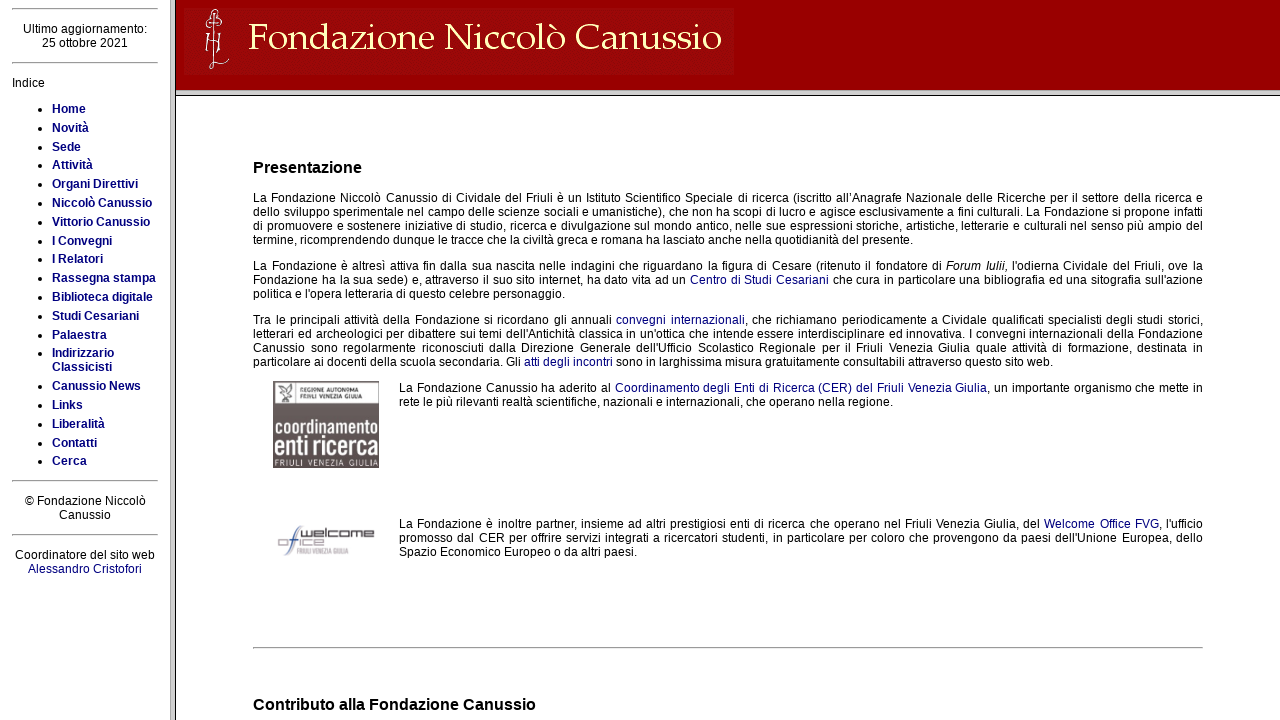

--- FILE ---
content_type: text/html
request_url: https://fondazionecanussio.org/
body_size: 164
content:
<!DOCTYPE HTML PUBLIC "-//W3C//DTD HTML 4.0 Transitional//EN">


<HTML>
<HEAD>
<TITLE>Fondazione Canussio</TITLE>
</HEAD>

<frameset cols="170, *">
<frame name="SPALLA" src="colonna.htm" scrolling="auto">


<frameset rows="90, *">
<frame name="ALTO2" src="top.htm" scrolling="no">

<frame name="CENTRO" src="home.htm" scrolling="AUTO" NAME=MAIN-WINDOW>
</frameset>
</frameset>

<noframes><a href=index.htm>Versione senza frames</a></noframes>


</HTML>




--- FILE ---
content_type: text/html
request_url: https://fondazionecanussio.org/colonna.htm
body_size: 628
content:
<!doctype html public "-//w3c//dtd html 4.0 transitional//en">
<html>
<head>
   
   <link rel="stylesheet" href="canussio.css"><title>HIT</title>
</head>
<style type="text/css">
<
        A:link {text-decoration: none; color: NAVY}
        A:visited {text-decoration: none; color: #990000}
        A:active {text-decoration: none; color: ORANGE}
        A:hover {text-decoration: none; color: ORANGE}
>
</style>
<body text="#000099" link="#000099" vlink="#339999" alink="#9999FF" bgcolor="#FFFFFF">
<P>

<HR>
<P ALIGN=CENTER>
Ultimo aggiornamento: <BR>
  25 ottobre 2021 </P>

<HR>
<P>
Indice 
<P> 
<UL>
  <LI class="index"><a href="home.htm" target="CENTRO">Home</a></LI>
  <LI class="index"><a href="news.htm" target="CENTRO">Novit&agrave;</a></LI>
  <LI class="index"><a href="sede.htm" target="CENTRO">Sede</a></LI>
  <LI class="index"><A HREF="attiv.htm" target="CENTRO">Attivit&agrave;</A></LI>
  <LI class="index"><a href="staff.htm" target="CENTRO">Organi Direttivi</a></LI>
  <LI class="index"><a href="niccolo.htm" target="CENTRO">Niccol&ograve; Canussio</a></LI>
  <LI class="index"><a href="VittorioCanussio.htm" target="CENTRO">Vittorio Canussio</a></LI>
  <LI class="index"><a href="convegni.htm" target="CENTRO">I Convegni</a></LI>
  <LI class="index"><a href="relatori.htm" target="CENTRO">I Relatori</a></LI>
  <LI class="index"><a href="stampa.htm" target="CENTRO">Rassegna stampa</a></LI>
  <LI class="index"><A HREF="bibliot.htm" target="CENTRO">Biblioteca digitale</A></LI>
  <LI class="index"><a href="cesare.htm" target="CENTRO">Studi Cesariani</a></LI>
  <LI class="index"><a href="palaestra/intropal.htm" target="CENTRO">Palaestra</a></LI>
  <LI class="index"><a href="indirizz.htm" target="CENTRO">Indirizzario Classicisti</a></LI>
  <LI class="index"><a href="lista.htm"target="CENTRO">Canussio News</a></LI>
  <LI class="index"><a href="links.htm"target="CENTRO">Links</a></LI>
  <LI class="index"><a href="sostegno.htm"target="CENTRO">Liberalit&agrave;</a></LI>
  <LI class="index"><a href="contatti.htm" target="CENTRO">Contatti</a></LI>
  <LI class="index"><a href="search.htm" target="CENTRO">Cerca</a></LI>
</UL>

<P>  
<hr>
<P>
<CENTER>
&copy; Fondazione Niccol&ograve; Canussio<BR> 

<P>
<HR>
  <P> Coordinatore del sito web<BR>
    <a href="mailto:acristofori@libero.it">Alessandro Cristofori</a> 
  <P>

<P>
</CENTER>

</body>
</html>





























































































































--- FILE ---
content_type: text/html
request_url: https://fondazionecanussio.org/top.htm
body_size: -3
content:
<HTML>
<HEAD>
</HEAD>
<BODY BGCOLOR="#990000">
<IMG SRC="img/topnew.jpg">
</BODY>
</HTML>


--- FILE ---
content_type: text/html
request_url: https://fondazionecanussio.org/home.htm
body_size: 3480
content:
<!DOCTYPE HTML PUBLIC "-//W3C//DTD HTML 4.0 Transitional//EN">

<HTML>

<HEAD>
<LINK HREF="canussio.css" REL="stylesheet" TYPE="text/css">
<TITLE>Fondazione Niccol&ograve; Canussio: Home</TITLE>
</HEAD>

<BODY>

<P>

<DIV class="corpo">

<BR>
<BR>
<BR>
<P>

<H2>Presentazione</H2>

<p>La Fondazione Niccol&ograve; Canussio di Cividale del Friuli &egrave; un Istituto
  Scientifico Speciale di ricerca (iscritto all&#8217;Anagrafe Nazionale delle
  Ricerche per il settore della ricerca e dello sviluppo sperimentale nel campo
  delle scienze sociali e umanistiche), che non ha scopi di lucro e agisce esclusivamente
  a fini culturali. La Fondazione si propone infatti di promuovere e sostenere
  iniziative di studio, ricerca e divulgazione sul
  mondo
  antico,
  nelle
  sue espressioni
  storiche,
  artistiche, letterarie e
  culturali nel senso pi&ugrave; ampio del termine, ricomprendendo dunque le
  tracce che la civilt&agrave; greca e romana ha lasciato anche nella quotidianit&agrave; del
  presente.</p>
<p>La Fondazione &egrave; altres&igrave; attiva fin dalla sua nascita nelle indagini
    che riguardano la figura di Cesare (ritenuto il fondatore di <i>Forum Iulii, </i>l'odierna
    Cividale del Friuli, ove la Fondazione ha la sua sede) e, attraverso il suo
    sito internet, ha dato vita ad un <a href="cesare.htm">Centro di Studi Cesariani</a> che
    cura in particolare una bibliografia ed una sitografia sull'azione politica
    e l'opera letteraria
  di questo celebre personaggio.</p>
<p>Tra le principali attivit&agrave; della Fondazione si ricordano gli annuali <a href="convegni.htm">convegni
  internazionali</a>, che richiamano periodicamente a Cividale qualificati specialisti
  degli studi storici, letterari ed archeologici per dibattere sui temi dell'Antichit&agrave;
  classica in un'ottica che intende essere interdisciplinare ed innovativa. I
  convegni internazionali della Fondazione Canussio sono regolarmente riconosciuti
  dalla
  Direzione Generale dell'Ufficio Scolastico Regionale per il Friuli  Venezia
  Giulia quale attivit&agrave; di formazione, destinata in particolare ai docenti
  della scuola secondaria. Gli <a href="bibliot.htm#atti">atti degli incontri</a> sono
  in larghissima misura gratuitamente consultabili attraverso questo sito web.</p>
  <p><a href="http://www.area.trieste.it/opencms/opencms/area/it/chi-siamo/ente_nazionale/CoordinamentoEPR/index.html" target="new"><img src="img/epr.jpg" width="106" height="87" hspace="20" border="0" align="left"></a></p>
<p>La Fondazione Canussio ha aderito al <a href="http://www.area.trieste.it/opencms/opencms/area/it/chi-siamo/ente_nazionale/CoordinamentoEPR/index.html" target="new">Coordinamento
    degli Enti di Ricerca (CER) del Friuli Venezia Giulia</a>, un importante
    organismo che mette in rete le pi&ugrave; rilevanti realt&agrave; scientifiche,
    nazionali e internazionali, che operano nella regione.</p>
<BR>
<BR>
<BR>
<BR>
<p><a href="http://www.welcomeoffice.fvg.it" target="new"><img src="img/logo_110pxFVG.gif" width="106" border="0" hspace="20" align="left"></a></p>
<p>
<BR>
<BR>La Fondazione &egrave; inoltre partner, insieme ad altri prestigiosi enti di ricerca che operano nel Friuli Venezia Giulia, del <a href="http://www.welcomeoffice.fvg.it/" target="new">Welcome Office FVG</a>, l'ufficio
 promosso dal CER per offrire servizi integrati a ricercatori studenti, in particolare per coloro che provengono da paesi dell'Unione Europea, dello Spazio Economico Europeo o da altri paesi. </p>
<BR>
<BR>
<BR>
<BR>
<BR>

<HR>
<BR>
<BR>


<H2>Contributo alla Fondazione Canussio</H2>

<DL>
<DT><A HREF="sostegno.htm">Liberalit&agrave;</A>
<DD>Il MIUR ha inserito la Fondazione Canussio  nell'elenco dei soggetti in
  favore dei quali si possono erogare liberalit&agrave; deducibili
  dai redditi: per quanto concerne le persone giuridiche tali liberalit&agrave; sono
   ora integralmente deducibili: per scoprire come  contribuire alle attivit&agrave;
   della Fondazione seguite il link sopra proposto.
</DL>

<HR>
<BR>
<BR>

<H2>Il sito web della Fondazione Canussio</H2>

Il sito web della Fondazione Niccol&ograve; Canussio &egrave; articolato nelle seguenti sezioni:

<DL>

<DT><A HREF="news.htm">Novit&agrave;</A>
<DD>Le ultime novit&agrave; concernenti la Fondazione Niccol&ograve; Canussio e il suo sito web.

<DT><A HREF="sede.htm">La Sede</A>
<DD>Presentazione dello storico edificio di Cividale del Friuli che &egrave; sede della Fondazione Niccol&ograve; Canussio.

<DT><A HREF="attiv.htm">Attivit&agrave;</A>
<DD>Una breve presentazione delle numerose attivit&agrave; organizzate dalla Fondazione Niccol&ograve; Canussio, sia inerenti i suoi scopi statutari, sia dirette in senso pi&ugrave; ampio, alla promozione della vita culturale di Cividale del Friuli.

<DT><A HREF="staff.htm">Organi direttivi</A>
<DD>Il Consiglio d'Amministrazione e il Comitato Scientifico della Fondazione Niccol&ograve; Canussio.

<DT><A HREF="niccolo.htm">Niccol&ograve; Canussio e il De Restitutione Patriae</A>
<DD>Una breve presentazione della figura dell'umanista Niccol&ograve; Canussio, cui la Fondazione &egrave; intitolata, e della sua opera <I>De Restitutione Patriae</I>.

<DT><a HREF="VittorioCanussio.htm">Vittorio Canussio</a>
<DD>Comprende la versione elettronica degli <em>Scritti sul mondo antico</em>, una raccolta di saggi che V. Canussio pubblic&ograve; su note riviste scientifiche tra il 1992 e il 1994. Questi saggi uniscono rigore del metodo e originalit&agrave; dei risultati, e sono un ricordo dell'amore per la cultura classica che anim&ograve; l'artefice della nostra Fondazione.

<DT><A HREF="convegni.htm">I Convegni</A>
<DD>Presentazioni e programmi dei convegni organizzati annualmente dalla Fondazione Niccol&ograve; Canussio.

<DT><a href="stampa.htm">Rassegna stampa</a></DT>
<DD>Raccolta degli articoli pubblicati sulla stampa quotidiana nazionale relativi ai convegni internazionali organizzati dalla Fondazione Canussio.</DD>

<DT><A HREF="bibliot.htm">Biblioteca digitale</A>
<DD>Sezione in continuo aggiornamento, nella quale si raccolgono alcuni contributi, in formato elettronico e a testo pieno, su temi di interesse per la Fondazione Canussio. Contiene in particolare le versioni digitali degli ultimi Atti dei Convegni Internazionali annualmente organizzati dalla Fondazione.

<DT><A HREF="cesare.htm">Studi Cesariani</A>
<DD>In questa sezione si raccolgono materiali relativi ad uno dei temi di particolare interesse per la Fondazione Niccol&ograve; Canussio: la figura di Cesare e la sua fortuna, con speciale riferimento alle connessioni locali con Cividale del Friuli, l'antica <I>Forum Iulii</I>. In particolare in questa sezione si pu&ograve; trovare una <A HREF="biblces.htm">Bibliografia di Studi Cesariani</A>, interrogabile per autore, parole che compaiono nei titolo e parole chiave. &Egrave; presente, seppure in forma embrionale, anche una <A HREF="ceslink.htm">Biblioteca virtuale di Studi Cesariani</A> che raccoglie connessioni a pagine della Rete di interesse per la conoscenza della figura di Cesare e del suo tempo.

<DT><A HREF="palaestra/intropal.htm">Progetto Palaestra</A>
<DD>Questa sezione &egrave; dedicata al progetto per la pubblicazione attraverso la rete Internet di brevi saggi di giovani studiosi sui temi che sono stati oggetto dei convegni internazionali di Cividale.

<DT><A HREF="indirizz.htm">Indirizzario <I>on line</I> dei classicisti italiani</A>
<DD>Un indirizzario degli studiosi italiani che si occupano di Filologia Classica, Storia Antica, Archeologia Classica e Diritti dell'Antichit&agrave;. Per ciascuno degli studiosi  sono state riportate le seguenti informazioni (ove disponibili): Nome e Cognome, Settore Scientifico-Disciplinare , Indirizzo di e-mail, Indirizzo postale, Istituzione di appartenza, Numero telefonico, Numero di fax, Rimando ad una Home Page in Internet, Ruolo professionale. Anche nell'<A HREF="indirizz.htm">Indirizzario <I>on line</I> dei classicisti italiani</A> le ricerche possono essere effettuate per ciascuna delle voci che compongono la scheda.

<DT><A HREF="lista.htm">CanussioNews</A>
<DD>Informazioni sul bollettino attraverso la quale sono diffuse notizie sugli aggiornamenti del sito web della Fondazione e sulle altre attivit&agrave; promosse dalla Fondazione stessa.

<DT><A HREF="links.htm">Links</A>
<DD>Un elenco di connessioni a siti web di istituzioni particolarmente vicine alla Fondazione Niccol&ograve; Canussio e alle sue finalit&agrave;, nonch&eacute; ad altre fondazioni, centro di ricerca e fondazioni che operano nel settore degli studi antichistici, ancora largamente in fase di costruzione. <P> 

<DT><A HREF="contatti.htm">Contatti</A>
<DD>Gli indirizzi ai quali contattare la Fondazione Niccol&ograve; Canussio.

<DT><A HREF="search.htm">Motore di ricerca</A>
<DD>Grazie al servizio offerto dal noto motore di ricerca <A HREF="http://www.google.com">Google</A> &egrave; ora possibile effettuare interrogazioni per parole chiave all'interno del sito web della Fondazione Niccol&ograve; Canussio. 

</DL>

</DIV>

<HR>
<script type="text/javascript">
var gaJsHost = (("https:" == document.location.protocol) ? "https://ssl." : "http://www.");
document.write(unescape("%3Cscript src='" + gaJsHost + "google-analytics.com/ga.js' type='text/javascript'%3E%3C/script%3E"));
</script>
<script type="text/javascript">
try {
var pageTracker = _gat._getTracker("UA-11468341-1");
pageTracker._trackPageview();
} catch(err) {}</script>
</BODY>
</HTML>


--- FILE ---
content_type: text/css
request_url: https://fondazionecanussio.org/canussio.css
body_size: 261
content:

BODY {background: white; color: black; font-family: sans-serif; font-size: 9pt; MARGIN-LEFT: 7%; MARGIN-RIGHT: 7%}
H1 {font-size: 16pt; border: 30pt}
H2 {font-size: 12pt; border: 15pt}
H3 {align: left; font-size: 12pt; border: 5pt}
UL {margin-top: 0.5em; margin-bottom: 0.5em}
LI.normal {LIST-STYLE-TYPE: none; FONT-WEIGHT: normal}
LI.bold {LIST-STYLE-TYPE: disc; FONT-WEIGHT: bold}
LI.index {LIST-STYLE-TYPE: disc; FONT-WEIGHT: bold; margin-bottom: 0.4em}
DT { FONT-WEIGHT: bold; FONT-SIZE: 10pt; margin-top: 1em; margin-bottom: 0.5em}
DIV.testata {background: black}
DIV.corpo {text-align: justify}
DIV.note  {text-align: justify; font-size: 8pt}
DIV.piede {text-align: center; font-family: sans-serif}
DIV.logo {text-align: center; font-family: sans-serif}
A:link {text-decoration: none; color: NAVY}
        A:visited {text-decoration: none; color: #990000}
        A:active {text-decoration: none; color: ORANGE}
        A:hover {text-decoration: none; color: ORANGE}



--- FILE ---
content_type: text/css
request_url: https://fondazionecanussio.org/canussio.css
body_size: 261
content:

BODY {background: white; color: black; font-family: sans-serif; font-size: 9pt; MARGIN-LEFT: 7%; MARGIN-RIGHT: 7%}
H1 {font-size: 16pt; border: 30pt}
H2 {font-size: 12pt; border: 15pt}
H3 {align: left; font-size: 12pt; border: 5pt}
UL {margin-top: 0.5em; margin-bottom: 0.5em}
LI.normal {LIST-STYLE-TYPE: none; FONT-WEIGHT: normal}
LI.bold {LIST-STYLE-TYPE: disc; FONT-WEIGHT: bold}
LI.index {LIST-STYLE-TYPE: disc; FONT-WEIGHT: bold; margin-bottom: 0.4em}
DT { FONT-WEIGHT: bold; FONT-SIZE: 10pt; margin-top: 1em; margin-bottom: 0.5em}
DIV.testata {background: black}
DIV.corpo {text-align: justify}
DIV.note  {text-align: justify; font-size: 8pt}
DIV.piede {text-align: center; font-family: sans-serif}
DIV.logo {text-align: center; font-family: sans-serif}
A:link {text-decoration: none; color: NAVY}
        A:visited {text-decoration: none; color: #990000}
        A:active {text-decoration: none; color: ORANGE}
        A:hover {text-decoration: none; color: ORANGE}

